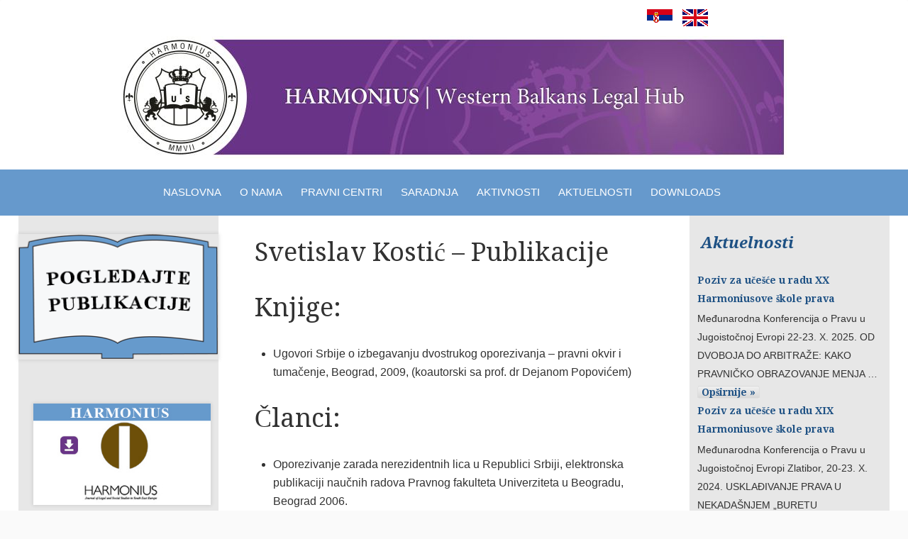

--- FILE ---
content_type: text/html; charset=UTF-8
request_url: https://www.harmonius.org/publikacije-9/?lang=SR
body_size: 7104
content:
<!DOCTYPE html>



<!--[if IE 8]>



<html id="ie8" lang="sr-RS">



<![endif]-->



<!--[if !(IE 8)]><!-->



<html lang="sr-RS">



<!--<![endif]-->



<head>



<meta charset="UTF-8" />



<meta name="viewport" content="width=device-width" />



<title>Svetislav Kostić &#8211; Publikacije | HARMONIUS</title>



<link rel="profile" href="https://gmpg.org/xfn/11" />



<link rel="pingback" href="https://www.harmonius.org/xmlrpc.php" />



<!--[if lt IE 9]>



	<script src="https://www.harmonius.org/wp-content/themes/able/js/html5.js" type="text/javascript"></script>



<![endif]-->







<link rel='dns-prefetch' href='//fonts.googleapis.com' />
<link rel='dns-prefetch' href='//s.w.org' />
<link rel="alternate" type="application/rss+xml" title="HARMONIUS &raquo; довод" href="https://www.harmonius.org/feed/?lang=SR" />
<link rel="alternate" type="application/rss+xml" title="HARMONIUS &raquo; довод коментара" href="https://www.harmonius.org/comments/feed/?lang=SR" />
<link rel="alternate" type="application/rss+xml" title="HARMONIUS &raquo; довод коментара на Svetislav Kostić &#8211; Publikacije" href="https://www.harmonius.org/publikacije-9/?lang=SR" />
		<script type="text/javascript">
			window._wpemojiSettings = {"baseUrl":"https:\/\/s.w.org\/images\/core\/emoji\/11\/72x72\/","ext":".png","svgUrl":"https:\/\/s.w.org\/images\/core\/emoji\/11\/svg\/","svgExt":".svg","source":{"concatemoji":"https:\/\/www.harmonius.org\/wp-includes\/js\/wp-emoji-release.min.js?ver=4.9.26"}};
			!function(e,a,t){var n,r,o,i=a.createElement("canvas"),p=i.getContext&&i.getContext("2d");function s(e,t){var a=String.fromCharCode;p.clearRect(0,0,i.width,i.height),p.fillText(a.apply(this,e),0,0);e=i.toDataURL();return p.clearRect(0,0,i.width,i.height),p.fillText(a.apply(this,t),0,0),e===i.toDataURL()}function c(e){var t=a.createElement("script");t.src=e,t.defer=t.type="text/javascript",a.getElementsByTagName("head")[0].appendChild(t)}for(o=Array("flag","emoji"),t.supports={everything:!0,everythingExceptFlag:!0},r=0;r<o.length;r++)t.supports[o[r]]=function(e){if(!p||!p.fillText)return!1;switch(p.textBaseline="top",p.font="600 32px Arial",e){case"flag":return s([55356,56826,55356,56819],[55356,56826,8203,55356,56819])?!1:!s([55356,57332,56128,56423,56128,56418,56128,56421,56128,56430,56128,56423,56128,56447],[55356,57332,8203,56128,56423,8203,56128,56418,8203,56128,56421,8203,56128,56430,8203,56128,56423,8203,56128,56447]);case"emoji":return!s([55358,56760,9792,65039],[55358,56760,8203,9792,65039])}return!1}(o[r]),t.supports.everything=t.supports.everything&&t.supports[o[r]],"flag"!==o[r]&&(t.supports.everythingExceptFlag=t.supports.everythingExceptFlag&&t.supports[o[r]]);t.supports.everythingExceptFlag=t.supports.everythingExceptFlag&&!t.supports.flag,t.DOMReady=!1,t.readyCallback=function(){t.DOMReady=!0},t.supports.everything||(n=function(){t.readyCallback()},a.addEventListener?(a.addEventListener("DOMContentLoaded",n,!1),e.addEventListener("load",n,!1)):(e.attachEvent("onload",n),a.attachEvent("onreadystatechange",function(){"complete"===a.readyState&&t.readyCallback()})),(n=t.source||{}).concatemoji?c(n.concatemoji):n.wpemoji&&n.twemoji&&(c(n.twemoji),c(n.wpemoji)))}(window,document,window._wpemojiSettings);
		</script>
		<style type="text/css">
img.wp-smiley,
img.emoji {
	display: inline !important;
	border: none !important;
	box-shadow: none !important;
	height: 1em !important;
	width: 1em !important;
	margin: 0 .07em !important;
	vertical-align: -0.1em !important;
	background: none !important;
	padding: 0 !important;
}
</style>
<link rel='stylesheet' id='bwg_fonts-css'  href='https://www.harmonius.org/wp-content/plugins/photo-gallery/css/bwg-fonts/fonts.css?ver=0.0.1' type='text/css' media='all' />
<link rel='stylesheet' id='sumoselect-css'  href='https://www.harmonius.org/wp-content/plugins/photo-gallery/css/sumoselect.min.css?ver=3.4.6' type='text/css' media='all' />
<link rel='stylesheet' id='mCustomScrollbar-css'  href='https://www.harmonius.org/wp-content/plugins/photo-gallery/css/jquery.mCustomScrollbar.min.css?ver=3.1.5' type='text/css' media='all' />
<link rel='stylesheet' id='bwg_frontend-css'  href='https://www.harmonius.org/wp-content/plugins/photo-gallery/css/styles.min.css?ver=1.8.8' type='text/css' media='all' />
<link rel='stylesheet' id='able-style-css'  href='https://www.harmonius.org/wp-content/themes/able-child/style.css?ver=4.9.26' type='text/css' media='all' />
<link rel='stylesheet' id='droid-serif-css'  href='https://fonts.googleapis.com/css?family=Droid+Serif%3A400%2C700%2C400italic%2C700italic&#038;ver=4.9.26' type='text/css' media='all' />
<script type='text/javascript' src='https://www.harmonius.org/wp-includes/js/jquery/jquery.js?ver=1.12.4'></script>
<script type='text/javascript' src='https://www.harmonius.org/wp-includes/js/jquery/jquery-migrate.min.js?ver=1.4.1'></script>
<script type='text/javascript' src='https://www.harmonius.org/wp-content/plugins/photo-gallery/js/jquery.sumoselect.min.js?ver=3.4.6'></script>
<script type='text/javascript' src='https://www.harmonius.org/wp-content/plugins/photo-gallery/js/jquery.mobile.min.js?ver=1.4.5'></script>
<script type='text/javascript' src='https://www.harmonius.org/wp-content/plugins/photo-gallery/js/jquery.mCustomScrollbar.concat.min.js?ver=3.1.5'></script>
<script type='text/javascript' src='https://www.harmonius.org/wp-content/plugins/photo-gallery/js/jquery.fullscreen.min.js?ver=0.6.0'></script>
<script type='text/javascript'>
/* <![CDATA[ */
var bwg_objectsL10n = {"bwg_field_required":"field is required.","bwg_mail_validation":"This is not a valid email address.","bwg_search_result":"There are no images matching your search.","bwg_select_tag":"Select Tag","bwg_order_by":"Order By","bwg_search":"Search","bwg_show_ecommerce":"Show Ecommerce","bwg_hide_ecommerce":"Hide Ecommerce","bwg_show_comments":"Show Comments","bwg_hide_comments":"Hide Comments","bwg_restore":"Restore","bwg_maximize":"Maximize","bwg_fullscreen":"Fullscreen","bwg_exit_fullscreen":"Exit Fullscreen","bwg_search_tag":"SEARCH...","bwg_tag_no_match":"No tags found","bwg_all_tags_selected":"All tags selected","bwg_tags_selected":"tags selected","play":"Play","pause":"Pause","is_pro":"","bwg_play":"Play","bwg_pause":"Pause","bwg_hide_info":"Hide info","bwg_show_info":"Show info","bwg_hide_rating":"Hide rating","bwg_show_rating":"Show rating","ok":"Ok","cancel":"Cancel","select_all":"Select all","lazy_load":"0","lazy_loader":"https:\/\/www.harmonius.org\/wp-content\/plugins\/photo-gallery\/images\/ajax_loader.png","front_ajax":"0","bwg_tag_see_all":"see all tags","bwg_tag_see_less":"see less tags"};
/* ]]> */
</script>
<script type='text/javascript' src='https://www.harmonius.org/wp-content/plugins/photo-gallery/js/scripts.min.js?ver=1.8.8'></script>
<link rel='https://api.w.org/' href='https://www.harmonius.org/wp-json/' />
<link rel="EditURI" type="application/rsd+xml" title="RSD" href="https://www.harmonius.org/xmlrpc.php?rsd" />
<link rel="wlwmanifest" type="application/wlwmanifest+xml" href="https://www.harmonius.org/wp-includes/wlwmanifest.xml" /> 
<meta name="generator" content="WordPress 4.9.26" />
<link rel="canonical" href="https://www.harmonius.org/publikacije-9/?lang=SR" />
<link rel='shortlink' href='https://www.harmonius.org/?p=714' />
<link rel="alternate" type="application/json+oembed" href="https://www.harmonius.org/wp-json/oembed/1.0/embed?url=https%3A%2F%2Fwww.harmonius.org%2Fpublikacije-9%2F%3Flang%3DSR" />
<link rel="alternate" type="text/xml+oembed" href="https://www.harmonius.org/wp-json/oembed/1.0/embed?url=https%3A%2F%2Fwww.harmonius.org%2Fpublikacije-9%2F%3Flang%3DSR&#038;format=xml" />
<style type="text/css">
.qtranxs_flag_SR {background-image: url(https://www.harmonius.org/wp-content/plugins/qtranslate-x/flags/rs.png); background-repeat: no-repeat;}
.qtranxs_flag_en {background-image: url(https://www.harmonius.org/wp-content/plugins/qtranslate-x/flags/gb.png); background-repeat: no-repeat;}
</style>
<link hreflang="SR" href="https://www.harmonius.org/publikacije-9/?lang=SR" rel="alternate" />
<link hreflang="en" href="https://www.harmonius.org/publikacije-9/?lang=en" rel="alternate" />
<link hreflang="x-default" href="https://www.harmonius.org/publikacije-9/?lang=SR" rel="alternate" />
<meta name="generator" content="qTranslate-X 3.4.6.8" />
		<style type="text/css">
			body {
				background-image: none;
			}
		</style>
		<style type="text/css">
			.site-title,
		.site-description {
			position: absolute !important;
			clip: rect( 1px 1px 1px 1px ); /* IE6, IE7 */
			clip: rect( 1px, 1px, 1px, 1px ) ;
		}
		#masthead-liner {
			padding-top: 0;
		}
		</style>
	


</head>




<body data-rsssl=1 class="page-template-default page page-id-714 group-blog three-columns chrome header-image">







<div id="page" class="hfeed site">



	<div id="site-introduction">



		<h1 class="site-title"><a href="https://www.harmonius.org/" title="HARMONIUS" rel="home">HARMONIUS</a></h1>



		<h2 class="site-description">Akademija za pravne studije</h2>



	</div><!-- #site-title -->



	<div id="page-liner">



		<header id="masthead" class="site-header" role="banner">

<div class="social"></div>

<div class="language"> <a href="/?lang=sr" title="Srpski"><img src="https://www.harmonius.org/wp-content/themes/able/images/SR.gif"  alt="Srpski" /></a>
	<a href="/?lang=en" title="English"><img src="https://www.harmonius.org/wp-content/themes/able/images/UK.gif"  alt="English" /></a>
	
</div>

			


			<div id="headimg">



				<a href="https://www.harmonius.org/" title="HARMONIUS" rel="home">



					<img src="https://www.harmonius.org/wp-content/uploads/2024/02/harmonius-header-NOVI-3.jpg" alt="" />



				</a>



			</div><!-- #headimg -->



			






			<nav role="navigation" class="site-navigation main-navigation">



				<h1 class="assistive-text">Meni</h1>



				<div class="assistive-text skip-link"><a href="#content" title="Skip to content">Skip to content</a></div>







				<div class="menu-izbornik-container"><ul id="menu-izbornik" class="menu"><li id="menu-item-12" class="menu-item menu-item-type-custom menu-item-object-custom menu-item-12"><a href="https://www.harmonius.org/?lang=SR">Naslovna</a></li>
<li id="menu-item-1277" class="menu-item menu-item-type-post_type menu-item-object-page menu-item-has-children menu-item-1277"><a href="https://www.harmonius.org/o-nama/?lang=SR">O Nama</a>
<ul class="sub-menu">
	<li id="menu-item-37" class="menu-item menu-item-type-post_type menu-item-object-page menu-item-37"><a href="https://www.harmonius.org/o-nama/osnivanje/?lang=SR">Osnivanje</a></li>
	<li id="menu-item-40" class="menu-item menu-item-type-post_type menu-item-object-page menu-item-40"><a href="https://www.harmonius.org/o-nama/znak/?lang=SR">Znak</a></li>
	<li id="menu-item-42" class="menu-item menu-item-type-post_type menu-item-object-page menu-item-42"><a href="https://www.harmonius.org/o-nama/ciljevi/?lang=SR">Ciljevi</a></li>
	<li id="menu-item-50" class="menu-item menu-item-type-post_type menu-item-object-page menu-item-50"><a href="https://www.harmonius.org/o-nama/uprava/?lang=SR">Uprava</a></li>
	<li id="menu-item-72" class="menu-item menu-item-type-post_type menu-item-object-page menu-item-72"><a href="https://www.harmonius.org/o-nama/delatnost/?lang=SR">Delatnost</a></li>
	<li id="menu-item-81" class="menu-item menu-item-type-post_type menu-item-object-page menu-item-81"><a href="https://www.harmonius.org/o-nama/kontakt/?lang=SR">Kontakt</a></li>
</ul>
</li>
<li id="menu-item-2297" class="menu-item menu-item-type-custom menu-item-object-custom menu-item-has-children menu-item-2297"><a href="#">Pravni centri</a>
<ul class="sub-menu">
	<li id="menu-item-2365" class="menu-item menu-item-type-post_type menu-item-object-page menu-item-2365"><a href="https://www.harmonius.org/beogradski-centar-za-medicinsko-i-farmaceutsko-pravo/?lang=SR">Beogradski Centar za Medicinsko i Farmaceutsko pravo</a></li>
	<li id="menu-item-2309" class="menu-item menu-item-type-post_type menu-item-object-page menu-item-2309"><a href="https://www.harmonius.org/beogradski-centar-za-bio-pravo/?lang=SR">Beogradski Centar za Bio-pravo</a></li>
	<li id="menu-item-2308" class="menu-item menu-item-type-post_type menu-item-object-page menu-item-2308"><a href="https://www.harmonius.org/beogradski-centar-za-potrosacko-pravo/?lang=SR">Beogradski Centar za Potrošačko pravo</a></li>
	<li id="menu-item-2307" class="menu-item menu-item-type-post_type menu-item-object-page menu-item-2307"><a href="https://www.harmonius.org/beogradski-centar-za-sportsko-pravo/?lang=SR">Beogradski Centar za sportsko pravo</a></li>
</ul>
</li>
<li id="menu-item-87" class="menu-item menu-item-type-post_type menu-item-object-page menu-item-has-children menu-item-87"><a href="https://www.harmonius.org/saradnja/?lang=SR">Saradnja</a>
<ul class="sub-menu">
	<li id="menu-item-223" class="menu-item menu-item-type-post_type menu-item-object-page menu-item-223"><a href="https://www.harmonius.org/saradnja/regionalna-saradnja/?lang=SR">Regionalna saradnja</a></li>
	<li id="menu-item-222" class="menu-item menu-item-type-post_type menu-item-object-page menu-item-222"><a href="https://www.harmonius.org/saradnja/medunarodna-saradnja/?lang=SR">Međunarodna saradnja</a></li>
	<li id="menu-item-101" class="menu-item menu-item-type-post_type menu-item-object-page menu-item-101"><a href="https://www.harmonius.org/saradnja/prijatelji/?lang=SR">Prijatelji</a></li>
</ul>
</li>
<li id="menu-item-1364" class="menu-item menu-item-type-post_type menu-item-object-page menu-item-has-children menu-item-1364"><a href="https://www.harmonius.org/aktivnosti/?lang=SR">Aktivnosti</a>
<ul class="sub-menu">
	<li id="menu-item-120" class="menu-item menu-item-type-post_type menu-item-object-page menu-item-120"><a href="https://www.harmonius.org/aktivnosti/naucni-skupovi/?lang=SR">Naučni skupovi</a></li>
	<li id="menu-item-122" class="menu-item menu-item-type-post_type menu-item-object-page menu-item-122"><a href="https://www.harmonius.org/aktivnosti/javne-rasprave/?lang=SR">Javne rasprave</a></li>
	<li id="menu-item-129" class="menu-item menu-item-type-post_type menu-item-object-page menu-item-129"><a href="https://www.harmonius.org/skole-prava/?lang=SR">Škole prava</a></li>
</ul>
</li>
<li id="menu-item-329" class="menu-item menu-item-type-taxonomy menu-item-object-category menu-item-329"><a href="https://www.harmonius.org/kategorija/aktuelnosti/?lang=SR">Aktuelnosti</a></li>
<li id="menu-item-357" class="menu-item menu-item-type-post_type menu-item-object-page menu-item-has-children menu-item-357"><a href="https://www.harmonius.org/downloads/?lang=SR">Downloads</a>
<ul class="sub-menu">
	<li id="menu-item-328" class="menu-item menu-item-type-post_type menu-item-object-page menu-item-328"><a title="Downloads" href="https://www.harmonius.org/downloads/harmonius/?lang=SR">Harmonius</a></li>
	<li id="menu-item-368" class="menu-item menu-item-type-post_type menu-item-object-page menu-item-368"><a href="https://www.harmonius.org/downloads/npr-izdanja/?lang=SR">NPR izdanja</a></li>
	<li id="menu-item-367" class="menu-item menu-item-type-post_type menu-item-object-page menu-item-367"><a href="https://www.harmonius.org/downloads/evropsko-pravo/?lang=SR">Evropsko pravo</a></li>
	<li id="menu-item-1731" class="menu-item menu-item-type-custom menu-item-object-custom menu-item-1731"><a href="http://kontinentalno-pravo.info/sr/KOPRA/Journal/Index/c6df5216-bc16-4fac-b62b-4e54372d9290">KOPRA</a></li>
</ul>
</li>
</ul></div>


			</nav><!-- .site-navigation .main-navigation -->




		</header><!-- #masthead .site-header -->







		<div id="main">

   
       
	<div id="primary" class="site-content">
		<div id="content" role="main">

			
				
<article id="post-714" class="post-714 page type-page status-publish hentry">
	<header class="entry-header">
		<h1 class="entry-title">Svetislav Kostić &#8211; Publikacije</h1>	</header><!-- .entry-header -->

	<div class="entry-content">
		<h2 class="podnaslovi">Knjige:</h2>
<ul class="pub">
<li>Ugovori Srbije o izbegavanju dvostrukog oporezivanja – pravni okvir i tumačenje, Beograd,  2009, (koautorski sa prof. dr Dejanom Popovićem)</li>
</ul>
<h2 class="podnaslovi">Članci:</h2>
<ul class="pub">
<li>Oporezivanje zarada nerezidentnih lica u Republici Srbiji, elektronska publikaciji naučnih radova Pravnog fakulteta Univerziteta u Beogradu, Beograd 2006.</li>
<li><a href="https://www.harmonius.org/sr/publikacije/clanci/svetislav_kostic/Osnovni_oblik_stalne_poslovne_jedinice_Sveta_Kostic.pdf" title="Definicija stalne poslovne jedinice u srpskom poreskom pravu">Definicija stalne poslovne jedinice u srpskom poreskom pravu, Pravo i privreda, br. 5-8, Udruženje pravnika u privredi Srbije i Crne Gore, Beograd 2006.</a></li>
<li>Government Amends Employment, Personal Taxes, Tax Notes Int&#8217;l, Volume 43, no. 5, 2006 (koautor sa prof. dr Gordanom Ilić Popov).</li>
<li>Oporezivanje kapitalnih dobitaka fizičkih lica ostvarenih prodajom imovine stečene poklonom, Pravni život, br. 10/2006.</li>
<li>Personal Income Taxation of Non-Residents in Serbia, Tax Notes Int&#8217;l, Volume 46, no. 5, 2007.</li>
<li><a href="https://www.harmonius.org/sr/publikacije/clanci/svetislav_kostic/sveta_kostic_rezidenstvo_fizickih_lica_u_srpskom_poreskom_pravu.pdf" title="Rezidentstvo fizičkih lica u srpskom poreskom pravu">Rezidentstvo fizičkih lica u srpskom poreskom pravu, Anali Pravnog fakulteta, br.2/2008.</a></li>
<li>The Serbian National Report – Is There a Permanent Establishment, Cahiers de droit fiscal international, Vol 94a, 2009.</li>
<li>Praksa Evropskog suda pravde u tumačenju osnovnih sloboda u oblasti neposrenih poreza i zašto mi u Srbiji trebamo o njoj već sada da razmišljamo, Izazovi evropskih integracija, br. 9/2010.</li>
</ul>
					</div><!-- .entry-content -->
</article><!-- #post-## -->

				
	<div id="comments" class="comments-area">

	
	
	
	
</div><!-- #comments .comments-area -->

			
		</div><!-- #content -->
	</div><!-- #primary .site-content -->


	<div id="secondary" class="widget-area" role="complementary">
		<aside id="text-17" class="widget widget_text">			<div class="textwidget"><div class="pogledajte">
<img src="https://www.harmonius.org/wp-content/uploads/2014/10/PUBLIKACIJE.png" alt="Publikacije"/><br /></div></div>
		</aside><aside id="text-22" class="widget widget_text">			<div class="textwidget"><p>&nbsp;</p>
<p>&nbsp;</p></div>
		</aside><aside id="text-18" class="widget widget_text">			<div class="textwidget"><a href="https://www.harmonius.org/downloads/harmonius/?lang=SR"><img style="margin-left:21px" src="https://www.harmonius.org/wp-content/uploads/2014/10/HARMONIUS1.jpg" width="250" height="200" alt="Harmonius časopis"/></a><br /></div>
		</aside><aside id="text-24" class="widget widget_text">			<div class="textwidget"><p>&nbsp;</p>
</div>
		</aside><aside id="text-19" class="widget widget_text">			<div class="textwidget"><a href="https://www.harmonius.org/preuzimanja/npr-izdanja/"><img style="margin-left:21px" src="https://www.harmonius.org/wp-content/uploads/2014/10/NOVA-PRAVNA-REVIJA-2..jpg" width="250" height="150" alt="Nova pravna revija"/></a><br /></div>
		</aside><aside id="text-23" class="widget widget_text">			<div class="textwidget"><p>&nbsp;</p>
</div>
		</aside><aside id="text-20" class="widget widget_text">			<div class="textwidget"><a href="https://www.harmonius.org/preuzimanja/evropsko-pravo/"><img style="margin-left:21px" src="https://www.harmonius.org/wp-content/uploads/2014/10/EVROPSKO-PRAVO-1.png" width="250" height="184" alt="Evropsko pravo"/></a><br /></div>
		</aside><aside id="text-27" class="widget widget_text">			<div class="textwidget"><p>&nbsp;</p></div>
		</aside><aside id="text-28" class="widget widget_text">			<div class="textwidget"><p><a href="http://kontinentalno-pravo.info/sr/KOPRA/Journal/Index/c6df5216-bc16-4fac-b62b-4e54372d9290/"><img style="margin-left:21px" src="https://www.harmonius.org/wp-content/uploads/2017/09/logo-KOPRA.png" width="250" height="150" alt="Nova pravna revija"/></a></p>
</div>
		</aside>	</div><!-- #secondary -->

	<div id="tertiary" class="widget-area" role="complementary">
		<style>.rpwe-block ul{list-style: none outside none !important;margin-left: 4% !important;margin-right: 4%;  padding-left: 0px !important;padding-bottom:18%;}
.rpwe-block li{}
.rpwe-block a { display: inline !important; text-decoration: none}
.rpwe-block h3 { background: none repeat scroll 0% 0% transparent !important; clear: none; margin-bottom: 1% !important; margin-top: 0px !important; font-weight: 400; font-size: 12px !important;    line-height: 1.5em}
.rpwe-width: 270px;height: auto}
.rpwe-summary{margin-bottom: 5%;}
.rpwe-time{}
.rpwe-alignleft{}
.rpwe-alignright{}
.rpwe-alignnone{}
.rpwe-clearfix:before,
.rpwe-clearfix:after{content: \"\";display: table}
.rpwe-clearfix:after{clear:both}
.rpwe-clearfix{zoom: 1}

</style><aside id="rpwe_widget-4" class="widget rpwe_widget recent-posts-extended"><h1 class="widget-title">Aktuelnosti</h1><div  class="rpwe-block "><ul class="rpwe-ul"><li class="rpwe-li rpwe-clearfix"><h3 class="rpwe-title"><a href="https://www.harmonius.org/poziv-za-ucesce-u-radu-xx-harmoniusove-skole-prava/?lang=SR" title="Permalink to Poziv za učešće u radu XX Harmoniusove škole prava" rel="bookmark">Poziv za učešće u radu XX Harmoniusove škole prava</a></h3><div class="rpwe-summary">Međunarodna Konferencija o Pravu u Jugoistočnoj Evropi 22-23. X. 2025. OD DVOBOJA DO ARBITRAŽE: KAKO PRAVNIČKO OBRAZOVANJE MENJA &hellip;<a href="https://www.harmonius.org/poziv-za-ucesce-u-radu-xx-harmoniusove-skole-prava/?lang=SR" class="more-link">Opširnije »</a></div></li><li class="rpwe-li rpwe-clearfix"><h3 class="rpwe-title"><a href="https://www.harmonius.org/poziv-za-ucesce-u-radu-xvix-harmoniusove-skole-prava/?lang=SR" title="Permalink to Poziv za učešće u radu XIX Harmoniusove škole prava" rel="bookmark">Poziv za učešće u radu XIX Harmoniusove škole prava</a></h3><div class="rpwe-summary">Međunarodna Konferencija o Pravu u Jugoistočnoj Evropi Zlatibor, 20-23. X. 2024. USKLAĐIVANJE PRAVA U NEKADAŠNJEM „BURETU BARUTA”: KAKO OJAČATI &hellip;<a href="https://www.harmonius.org/poziv-za-ucesce-u-radu-xvix-harmoniusove-skole-prava/?lang=SR" class="more-link">Opširnije »</a></div></li><li class="rpwe-li rpwe-clearfix"><h3 class="rpwe-title"><a href="https://www.harmonius.org/odrzana-xviii-harmoniusova-skola-prava-2/?lang=SR" title="Permalink to ODRŽANA XVIII HARMONIUSOVA ŠKOLA PRAVA „POSLOVNI I PRAVNI IZAZOVI OTVORENOG BALKANA“" rel="bookmark">ODRŽANA XVIII HARMONIUSOVA ŠKOLA PRAVA „POSLOVNI I PRAVNI IZAZOVI OTVORENOG BALKANA“</a></h3><div class="rpwe-summary">XVIII Harmonius-ova škola prava, međunarodna konferencija o pravu u Jugoistočnoj Evropi, u organizaciji udruženja naučnika i istraživača u &hellip;<a href="https://www.harmonius.org/odrzana-xviii-harmoniusova-skola-prava-2/?lang=SR" class="more-link">Opširnije »</a></div></li></ul></div><!-- Generated by http://wordpress.org/plugins/recent-posts-widget-extended/ --><div style="padding-bottom:5%;color:#333"></div></aside>	</div><!-- #tertiary -->

		</div><!-- #main -->
        

		<footer id="colophon" class="site-footer" role="contentinfo">
        <div id="footerwidgets">
<div id="footer-left">
<ul>
<div id="footer-widget1">			<div class="textwidget"><h2>O nama</h2>

<p>HARMONIUS je nezavisna organizacija, udruženje naučnika i istraživača u oblasti pravnih studija, čiji je osnovni cilj harmonizacija prava u regionu jugoistočne Evrope sa pravom EU i opštim principima međunarodnog prava.</p></div>
		</div></ul>
</div>
<div id="footer-middle">
<ul>
<div id="footer-widget2">			<div class="textwidget"><h2>Ciljevi</h2>

U okviru svog osnovnog cilja Harmonius se naročito zalaže za:

<ul>
<li>Vladavinu prava</li>
<li>Obrazovanje bez granica i nauku bez predrasuda</li>
  
<li>Intenzivnu saradnju mladih naučnika i univerziteta u regionu jugoistočne Evrope</li>
  
<li>Jačanje demokratskih institucija i civilnog društva</li>
  
<li>Suzbijanje svih oblika korupcije</li>
  
  
  
<li>Zaštitu osnovnih ljudskih i kulturnih vrednosti.</li>
</ul></div>
		</div></ul>
</div>
<div id="footer-right">
<ul> <div id="footer-widget3"><div class="textwidget custom-html-widget"><h2>Kontakt</h2>
<p>Bulevar Zorana Đinđića 123V</p>
<p>11000, Beograd,</p>
<p>Srbija</p>

<a href="mailto:nenad.tesic@ius.bg.ac.rs">
nenad.tesic@ius.bg.ac.rs</a></div></div></ul>
</div>
</div>
<br />
<br clear="all">
			
			<div class="site-info">
            	<div class="copyright">
               Copyright © 2010-2014 by HARMONIUS
				<!--<a href="https://www.harmonius.org/" title="A Semantic Personal Publishing Platform" rel="generator">Copyright © 2010-2014 by HARMONIUS</a>-->
				<!--<span class="sep"> | </span>-->
				<!--Theme: Able by <a href="http://automattic.com/" rel="designer">Automattic</a>.-->
			</div>
            <!-- hitwebcounter Code START -->
<!--<a href="http://www.hitwebcounter.com/" target="_blank">
<img src="https://hitwebcounter.com/counter/counter.php?page=5883984&style=0025&nbdigits=5&type=page&initCount=0" title="hitwebcounter web counter" Alt="hitwebcounter web counter"   border="0" >
</a><br/>
<!-- hitwebcounter.com --><!--<a href="http://www.hitwebcounter.com/" title="web counter widget" 
target="_blank" style="font-family: sans-serif, Arial, Helvetica; 
font-size: 9px; color: #6D6C72; text-decoration: none ;"><strong>web counter widget</strong>
</a>  --> 
            </div><!-- .site-info -->
		</footer><!-- #colophon .site-footer -->
	</div><!-- #page-liner -->
</div><!-- #page .hfeed .site -->

<script type='text/javascript' src='https://www.harmonius.org/wp-content/themes/able/js/small-menu.js?ver=20120206'></script>
<script type='text/javascript' src='https://www.harmonius.org/wp-includes/js/wp-embed.min.js?ver=4.9.26'></script>

</body>
</html>

--- FILE ---
content_type: text/css
request_url: https://www.harmonius.org/wp-content/themes/able-child/style.css?ver=4.9.26
body_size: 250
content:
/*

 Theme Name:     Able Child Theme

 Theme URI:      http://design311.com/wpthemes/theme/able

 Description:    Able Child Theme

 Author:         design311

 Author URI:     http://design311.com

 Template:       able

 Version:        1.0.0

*/

 

@import url("../able/style.css");

 

/* =Theme customization starts here

------------------------------------------------------- */
.alignleft {
    float: left;
    margin: 8px 26px 26px 0px;
}
.widget {
	/*margin: 0px 0px 22%;*/
	float: left;
	width: 100%;
}

.qts_lang_item {
    margin: 0% 0% 0% 5%;
  }
.qtrans_flag {
    float: left;
    height: 100%;
    min-width: 55px;
    }
/*.hentry{
    box-sizing: border-box;
    clear: both;
    float: left;
    padding: 26px 26px 13px;
    position: relative;
    width: 100%;
}*/
.language {display: inline-block;float: right;margin-right: 22%;margin-bottom: 0.5%;margin-top: 1%;}
.language img{margin-left:10px}
@media only screen and (max-width: 989px) {
.metaslider { display: none !important; }
#footer-left { display: none !important; }
#footer-middle { display: none !important; }
}
.social {display: inline-block;float: left;margin-left: 22%;margin-bottom: 0.5%;margin-top: 1%;}
.nivo-caption{text-align:center}
.rpwe-block a {
	color: #1E5184;
    text-decoration: none;
	font-size: 14px;
	font-weight:700
}
.widget-title {
    color: #1E5184;
	font-weight:700
}

--- FILE ---
content_type: text/css
request_url: https://www.harmonius.org/wp-content/themes/able/style.css
body_size: 8589
content:
/*
Theme Name: Able
Theme URI: http://theme.wordpress.com/themes/able/
Author: Automattic
Author URI: http://automattic.com/
Description: A multipurpose, traditional blog theme which contains up to a large three-column layout that is clean, responsive, and highly readable.
Version: 1.2
License: GNU General Public License v2 or later
License URI: http://www.gnu.org/licenses/gpl-2.0.html
Tags: blue, gray, white, light, one-column, two-columns, three-columns, left-sidebar, right-sidebar, flexible-width, custom-background, custom-header, custom-menu, editor-style, featured-images, flexible-header, full-width-template, rtl-language-support, sticky-post, translation-ready
*/


/* =Reset
-------------------------------------------------------------- */

a,
abbr,
acronym,
address,
applet,
article,
aside,
audio,
b,
bdi,
bdo,
big,
blockquote,
body,
button,
canvas,
caption,
center,
cite,
code,
col,
colgroup,
command,
datalist,
dd,
del,
details,
dfn,
dir,
div,
dl,
dt,
em,
embed,
fieldset,
figcaption,
figure,
font,
footer,
form,
frame,
frameset,
h1,
h2,
h3,
h4,
h5,
h6,
header,
hgroup,
hr,
html,
i,
iframe,
img,
input,
ins,
kbd,
label,
legend,
li,
map,
mark,
menu,
meter,
nav,
noframes,
noscript,
object,
ol,
optgroup,
option,
output,
p,
pre,
progress,
q,
rp,
rt,
ruby,
s,
samp,
script,
section,
select,
small,
span,
strike,
strong,
sub,
summary,
sup,
table,
tbody,
td,
textarea,
tfoot,
th,
thead,
time,
tr,
tt,
u,
ul,
var,
video,
xmp,
wbr { /* HTML5 / HTML 4.01 / XHTML 1.0 tags all covered in reset. */
	border: 0;
	font: inherit;
	line-height: 26px;
	margin: 0;
	outline: 0;
	padding: 0;
	text-indent: 0;
	vertical-align: baseline;
}
article,
aside,
details,
figcaption,
figure,
footer,
header,
hgroup,
menu,
nav,
section { /* HTML5 display-role reset for older browsers. */
	display: block;
}
html {
	font-size: 62.5%; /* Define base font of 62.5% for convenient rem sizing. See http://snook.ca/archives/html_and_css/font-size-with-rem */
	overflow-y: scroll; /* Eliminate Jumps in Horizontal Centering By Forcing a Scroll Bar: http://css-tricks.com/eliminate-jumps-in-horizontal-centering-by-forcing-a-scroll-bar/ */
	-webkit-text-size-adjust: 100%; /* Control text size in Safari for iOS without disabling user zoom */
	-ms-text-size-adjust: 100%; /* http://www.456bereastreet.com/archive/201012/controlling_text_size_in_safari_for_ios_without_disabling_user_zoom/ */
}
body,
button,
input,
select,
textarea {
	color: rgb( 50, 50, 50 ); /* #323232 */
	color: rgba( 50, 50, 50, 1 );
	font-family: Helvetica, Arial, "Lucida Grande", sans-serif;
	/*font-size: 16px;*/
	font-size: 1.6rem;
	font-weight: 300;
	text-rendering: optimizeLegibility;
}
#secondary,
#secondary button,
#secondary input,
#secondary select,
#secondary textarea,
#tertiary,
#tertiary button,
#tertiary input,
#tertiary select,
#tertiary textarea {
	font-family: "HelveticaNeue-Light", "Helvetica Neue Light", "Helvetica Neue", Helvetica, Arial, "Lucida Grande", sans-serif;
}
body {
	background-color: rgb( 250, 250, 250 ); /* #fafafa */
	background-image: -webkit-gradient( linear, left top, left bottom, from( rgba( 250, 250, 250, 0.8 ) ), to( rgba( 245, 245, 245, 0.8 ) ) ) ; /* Safari 4+, Chrome 1-9 */
	background-image: -webkit-linear-gradient( rgba( 250, 250, 250, 0.8 ), rgba( 245, 245, 245, 0.8 ) ); /* Safari 5.1+, Mobile Safari, Chrome 10+ */
	background-image:    -moz-linear-gradient( rgba( 250, 250, 250, 0.8 ), rgba( 245, 245, 245, 0.8 ) ); /* Firefox 3.6+ */
	background-image:     -ms-linear-gradient( rgba( 250, 250, 250, 0.8 ), rgba( 245, 245, 245, 0.8 ) ); /* IE 10+ */
	background-image:      -o-linear-gradient( rgba( 250, 250, 250, 0.8 ), rgba( 245, 245, 245, 0.8 ) ); /* Opera 11.10+ */
	background-image:         linear-gradient( rgba( 250, 250, 250, 0.8 ), rgba( 245, 245, 245, 0.8 ) ); /* Firefox 16+ */
}


/* =Accessibility
-------------------------------------------------------------- */

.assistive-text {
	/**
	 * Using CSS clip as an Accessible Method of Hiding Content.
	 * See: http://adaptivethemes.com/using-css-clip-as-an-accessible-method-of-hiding-content
	 */
	clip: rect( 1px 1px 1px 1px );
	clip: rect( 1px, 1px, 1px, 1px );
	position: absolute !important;
}


/* =Links
-------------------------------------------------------------- */

a,
a:hover,
a:active,
a:focus {
	color: rgb( 13, 61, 155 ); /* #0d3d9b */
	color: rgba( 13, 61, 155, 1 );
	text-decoration: none;
}
a:hover {
	text-decoration: underline;
}
a:active,
a:focus {
	background: rgb( 235, 235, 235 ); /* #ebebeb */
	background: rgba( 50, 50, 50, .1 );
}
#page a { /* We're using #page before a so that the WordPress Toolbar isn't interfered with. */
	-webkit-transition: all .1s ease-in; /* Safari 3.2+, Chrome */
	-moz-transition:    all .1s ease-in; /* Firefox 4-15 */
	-o-transition:      all .1s ease-in; /* Opera 10.5–12.00 */
	transition:         all .1s ease-in; /* Firefox 16+, Opera 12.50+ */
}


/* =Headings
-------------------------------------------------------------- */

h1,
h2,
h3,
h4,
h5,
h6 {
	clear: both;
	font-family: 'Droid Serif', Georgia, Cambria, 'Times New Roman', Times, serif;
	margin-bottom: 26px;
}
h1 a,
h2 a,
h3 a,
h4 a,
h5 a,
h6 a {
	color: rgb( 50, 50, 50 ); /* #323232 */
	color: rgba( 50, 50, 50, 1 );
}
h1 a:hover,
h2 a:hover,
h3 a:hover,
h4 a:hover,
h5 a:hover,
h6 a:hover {
	text-decoration: none;
}
h1,
h2,
h3 {
	line-height: 52px;
}
h1 {
	/**
	 * Don't compose without a scale.
	 * See http://www.webtypography.net/Harmony_and_Counterpoint/Size/3.1.1/
	 */
	font-size: 48px;
	font-size: 4.8rem;
}
h2 {
	font-size: 36px;
	font-size: 3.6rem;
}
h3 {
	font-size: 28px;
	font-size: 2.8rem;
}
h4 {
	font-size: 22px;
	font-size: 2.2rem;
}
h5 {
	font-size: 18px;
	font-size: 1.8rem;
}
h6 {
	font-size: 16px;
	font-size: 1.6rem;
	font-weight: bold;
}


/* =Typography
-------------------------------------------------------------- */

p {
	margin-bottom: 1px;
}
b,
strong {
	font-weight: 700;
}
del,
s,
strike {
	color: rgb( 200, 200, 200 ); /* #c8c8c8 */
	color: rgba( 200, 200, 200, 1 );
	text-decoration: line-through;
}
dfn,
em,
i {
	font-style: italic;
}
abbr,
acronym {
	border-bottom: 1px dotted; /* Color inherited from body. */
	cursor: help;
}
blockquote,
q {
	quotes: none;
}
blockquote:before,
blockquote:after,
q:before,
q:after {
	/**
	 * Safari doesn't support the quotes attribute, so the following rules are used.
	 * See http://www.paulchaplin.com/blog/css-reset-and-quirky-quotes
	 */
	content: ""; /* CSS 2; used to remove quotes in case "none" fails below. */
	content: none; /* CSS 2.1: will remove quotes if supported. */
}
blockquote,
.quote-caption {
	margin: 26px;
}
cite {
	font-style: italic;
}
address {
	background: rgb( 245, 245, 245 ); /* #f5f5f5 */
	background: rgba( 245, 245, 245, 0.8 );
	border: 1px solid rgb( 230, 230, 230 ); /* #e6e6e6 */
	border: 1px solid rgba( 230, 230, 230, 0.8 );
	display: inline-block;
	font-style: italic;
	margin: 0 0 26px;
	padding: 25px;
}
pre {
	background: rgb( 245, 245, 245 ); /* #f5f5f5 */
	background: rgba( 245, 245, 245, 0.8 );
	border: 1px solid rgb( 230, 230, 230 ); /* #e6e6e6 */
	border: 1px solid rgba( 230, 230, 230, 0.8 );
	font-family: "Courier 10 Pitch", Courier, monospace;
	font-size: 13px;
	font-size: 1.3rem;
	margin-bottom: 26px;
	padding: 25px;
	overflow: auto;
	max-width: 100%;
	white-space: pre;
}
code,
kbd,
tt,
var {
	font-family: Monaco, Consolas, "Andale Mono", "DejaVu Sans Mono", monospace;
	font-size: 13px;
	font-size: 1.3rem;
}
mark,
ins {
	background: rgb( 245, 245, 245 ); /* #f5f5f5 */
	background: rgba( 245, 245, 245, 0.8 );
	text-decoration: none;
}
sup,
sub {
	font-size: 11px;
	font-size: 1.1rem;
	height: 0;
	line-height: 0;
	position: relative;
	vertical-align: baseline;
}
sup {
	bottom: 9px;
}
sub {
	top: 3px;
}
small {
	font-size: 75%;
}
big {
	font-size: 125%;
}
hr {
	background: rgb( 230, 230, 230 ); /* #e6e6e6 */
	background: rgba( 230, 230, 230, 0.8 );
	border: none;
	color: rgb( 230, 230, 230 ); /* #e6e6e6 */
	color: rgba( 230, 230, 230, 0.8 );
	clear: both;
	float: none;
	margin: 0 0 25px;
	width: 100%;
	height: 1px;
}


/* =Lists
-------------------------------------------------------------- */

dl {
	margin: 0 0 26px;
}
dt {
	font-weight: 700;
}
dd {
	margin: 0 0 0 26px;
}
ul,
ol {
	margin: 0 26px 26px 0;
	padding-left: 26px;
}
li > ul,
li > ol {
	margin: 0;
}
ul,
ul ul ul ul {
	list-style: disc;
}
ul ul {
	list-style: circle;
}
ul ul ul {
	list-style: square;
}
ol,
ol ol ol ol {
	list-style: decimal;
}
ol ol {
	list-style: upper-alpha;
}
ol ol ol {
	list-style: lower-roman;
}


/* =Tables
-------------------------------------------------------------- */

table {
	/**
	 * See http://www.the-art-of-web.com/css/bordercollapse/ and http://www.the-art-of-web.com/css/bordercollapse/1/
	 * for an illustration of border-collapse: separate; and border-collapse: collapse;
	 */
	border-collapse: separate;
	border-spacing: 0;
	margin-bottom: 26px;
	table-layout: fixed;
	max-width: 100%;
	width: 100%;
}
tfoot {
	font-size: 14px;
	font-size: 1.4rem;
}
th,
td,
caption {
	padding: 0 26px;
}
th {
	background: rgb( 240, 240, 240 ); /* #f0f0f0 */
	background: rgba( 240, 240, 240, 0.8 );
	border-bottom: 1px solid rgb( 220, 220, 220 ); /* d7d7d7 */
	border-bottom: 1px solid rgba( 220, 220, 220, 0.8 );
	font-size: 16px;
	font-size: 1.6rem;
	line-height: 51px;
	text-align: left;
}
tr:hover {
	background: rgb( 245, 245, 245 ); /* #f5f5f5 */
	background: rgba( 245, 245, 245, 0.8 );
}
td {
	border-bottom: 1px solid rgb( 230, 230, 230 ); /* #e6e6e6 */
	border-bottom: 1px solid rgba( 230, 230, 230, 0.8 );
	line-height: 51px;
	word-wrap: break-word;
}


/* =Forms and Inputs
-------------------------------------------------------------- */

form {
	float: left;
	margin: 0 0 26px;
	width: 100%;
}
button,
input,
select,
textarea {
	border: 1px solid rgb( 230, 230, 230 ); /* #e6e6e6 */
	border: 1px solid rgba( 230, 230, 230, 1 );
}
button,
input[ type="button" ],
input[ type="reset" ],
input[ type="submit" ] {
	-webkit-appearance: button; /* Display element using platform-native styling. See http://css-tricks.com/almanac/properties/a/appearance/ */
	background-color: rgb( 247, 247, 247 ); /* #f7f7f7 */
	background-image: -webkit-gradient( linear, left top, left bottom, from( rgba( 247, 247, 247, 0.8 ) ), to( rgba( 215, 215, 215, 0.8 ) ) );
	background-image: -webkit-linear-gradient( rgba( 247, 247, 247, 0.8 ), rgba( 215, 215, 215, 0.8 ) );
	background-image:    -moz-linear-gradient( rgba( 247, 247, 247, 0.8 ), rgba( 215, 215, 215, 0.8 ) );
	background-image:     -ms-linear-gradient( rgba( 247, 247, 247, 0.8 ), rgba( 215, 215, 215, 0.8 ) );
	background-image:      -o-linear-gradient( rgba( 247, 247, 247, 0.8 ), rgba( 215, 215, 215, 0.8 ) );
	background-image:         linear-gradient( rgba( 247, 247, 247, 0.8 ), rgba( 215, 215, 215, 0.8 ) );
	filter: progid:DXImageTransform.Microsoft.gradient( GradientType=0, startColorstr='#f7f7f7', endColorstr='#d7d7d7' );
	border-color: rgb( 231, 231, 231 ) rgb( 215, 215, 215 ) rgb( 231, 231, 231 ) rgb( 215, 215, 215 );
	border-color: rgba( 231, 231, 231, 0.8 ) rgba( 215, 215, 215, 0.8 ) rgba( 231, 231, 231, 0.8 ) rgba( 215, 215, 215, 0.8 );
	-webkit-box-shadow: inset 0 1px 0 rgba( 231, 231, 231, 0.8 ), inset 0 2px 0 rgba( 255, 255, 255, 0.8 ), inset 0 -1px 0 rgba( 199, 199, 199, 0.8 ), 0 0 7px rgba( 0, 0, 0, 0.09 );
	-moz-box-shadow:    inset 0 1px 0 rgba( 231, 231, 231, 0.8 ), inset 0 2px 0 rgba( 255, 255, 255, 0.8 ), inset 0 -1px 0 rgba( 199, 199, 199, 0.8 ), 0 0 7px rgba( 0, 0, 0, 0.09 );
	-ms-box-shadow:     inset 0 1px 0 rgba( 231, 231, 231, 0.8 ), inset 0 2px 0 rgba( 255, 255, 255, 0.8 ), inset 0 -1px 0 rgba( 199, 199, 199, 0.8 ), 0 0 7px rgba( 0, 0, 0, 0.09 );
	-o-box-shadow:      inset 0 1px 0 rgba( 231, 231, 231, 0.8 ), inset 0 2px 0 rgba( 255, 255, 255, 0.8 ), inset 0 -1px 0 rgba( 199, 199, 199, 0.8 ), 0 0 7px rgba( 0, 0, 0, 0.09 );
	box-shadow:         inset 0 1px 0 rgba( 231, 231, 231, 0.8 ), inset 0 2px 0 rgba( 255, 255, 255, 0.8 ), inset 0 -1px 0 rgba( 199, 199, 199, 0.8 ), 0 0 7px rgba( 0, 0, 0, 0.09 );
	cursor: pointer;
	font-size: 14px;
	font-size: 1.4rem;
	margin: 1%;
	padding: 1% 2%;
}
button:hover,
input[ type="button" ]:hover,
input[ type="reset" ]:hover,
input[ type="submit" ]:hover {
	background-color: rgb( 231, 231, 231); /* e7e7e7 */
	background-image: -webkit-gradient( linear, left top, left bottom, from( rgba( 231, 231, 231, 0.8 ) ), to( rgba( 199, 199, 199, 0.8 ) ) );
	background-image: -webkit-linear-gradient( rgba( 231, 231, 231, 0.8 ), rgba( 199, 199, 199, 0.8 ) );
	background-image:    -moz-linear-gradient( rgba( 231, 231, 231, 0.8 ), rgba( 199, 199, 199, 0.8 ) );
	background-image:     -ms-linear-gradient( rgba( 231, 231, 231, 0.8 ), rgba( 199, 199, 199, 0.8 ) );
	background-image:      -o-linear-gradient( rgba( 231, 231, 231, 0.8 ), rgba( 199, 199, 199, 0.8 ) );
	background-image:         linear-gradient( rgba( 231, 231, 231, 0.8 ), rgba( 199, 199, 199, 0.8 ) );
	filter: progid:DXImageTransform.Microsoft.gradient( GradientType=0, startColorstr='#e7e7e7', endColorstr='#c7c7c7' );
	border-color: rgb( 215, 215, 215 ) rgb( 199, 199, 199 ) rgb( 215, 215, 215 ) rgb( 199, 199, 199 );
	border-color: rgba( 215, 215, 215, 0.8 ) rgba( 199, 199, 199, 0.8 ) rgba( 215, 215, 215, 0.8 ) rgba( 199, 199, 199, 0.8 );
	-webkit-box-shadow: inset 0 1px 0 rgba( 215, 215, 215, 0.8 ), inset 0 2px 0 rgba( 247, 247, 247, 0.8 ), inset 0 -1px 0 rgba( 183, 183, 183, 0.8 ), 0 0 7px rgba( 0, 0, 0, 0.14 );
	-moz-box-shadow:    inset 0 1px 0 rgba( 215, 215, 215, 0.8 ), inset 0 2px 0 rgba( 247, 247, 247, 0.8 ), inset 0 -1px 0 rgba( 183, 183, 183, 0.8 ), 0 0 7px rgba( 0, 0, 0, 0.14 );
	-ms-box-shadow:     inset 0 1px 0 rgba( 215, 215, 215, 0.8 ), inset 0 2px 0 rgba( 247, 247, 247, 0.8 ), inset 0 -1px 0 rgba( 183, 183, 183, 0.8 ), 0 0 7px rgba( 0, 0, 0, 0.14 );
	-o-box-shadow:      inset 0 1px 0 rgba( 215, 215, 215, 0.8 ), inset 0 2px 0 rgba( 247, 247, 247, 0.8 ), inset 0 -1px 0 rgba( 183, 183, 183, 0.8 ), 0 0 7px rgba( 0, 0, 0, 0.14 );
	box-shadow:         inset 0 1px 0 rgba( 215, 215, 215, 0.8 ), inset 0 2px 0 rgba( 247, 247, 247, 0.8 ), inset 0 -1px 0 rgba( 183, 183, 183, 0.8 ), 0 0 7px rgba( 0, 0, 0, 0.14 );
}
button:active,
button:focus,
input[ type="reset" ]:active,
input[ type="reset" ]:focus,
input[ type="button" ]:active,
input[ type="button" ]:focus,
input[ type="submit" ]:active,
input[ type="submit" ]:focus {
	background-color: rgb( 215, 215, 215 ); /* #d7d7d7 */
	background-image: -webkit-gradient( linear, left top, left bottom, from( rgba( 215, 215, 215, 0.8 ) ), to( rgba( 183, 183, 183, 0.8 ) ) );
	background-image: -webkit-linear-gradient( rgba( 215, 215, 215, 0.8 ), rgba( 183, 183, 183, 0.8 ) );
	background-image:    -moz-linear-gradient( rgba( 215, 215, 215, 0.8 ), rgba( 183, 183, 183, 0.8 ) );
	background-image:     -ms-linear-gradient( rgba( 215, 215, 215, 0.8 ), rgba( 183, 183, 183, 0.8 ) );
	background-image:      -o-linear-gradient( rgba( 215, 215, 215, 0.8 ), rgba( 183, 183, 183, 0.8 ) );
	background-image:         linear-gradient( rgba( 215, 215, 215, 0.8 ), rgba( 183, 183, 183, 0.8 ) );
	filter: progid:DXImageTransform.Microsoft.gradient( GradientType=0, startColorstr='#d7d7d7', endColorstr='#b7b7b7' );
	border-color: rgb( 199, 199, 199 ) rgb( 183, 183, 183 ) rgb( 199, 199, 199 ) rgb( 183, 183, 183 );
	border-color: rgba( 199, 199, 199, 0.8 ) rgba( 183, 183, 183, 0.8 ) rgba( 199, 199, 199, 0.8 ) rgba( 183, 183, 183, 0.8 );
	-webkit-box-shadow: inset 0 1px 0 rgba( 199, 199, 199, 0.8 ), inset 0 2px 0 rgba( 240, 240, 240, 0.8 ), inset 0 -1px 0 rgba( 167, 167, 167, 0.8 ), 0 0 7px rgba( 0, 0, 0, 0.19 );
	-moz-box-shadow: inset 0 1px 0 rgba( 199, 199, 199, 0.8 ), inset 0 2px 0 rgba( 240, 240, 240, 0.8 ), inset 0 -1px 0 rgba( 167, 167, 167, 0.8 ), 0 0 7px rgba( 0, 0, 0, 0.19 );
	-ms-box-shadow:  inset 0 1px 0 rgba( 199, 199, 199, 0.8 ), inset 0 2px 0 rgba( 240, 240, 240, 0.8 ), inset 0 -1px 0 rgba( 167, 167, 167, 0.8 ), 0 0 7px rgba( 0, 0, 0, 0.19 );
	-o-box-shadow:   inset 0 1px 0 rgba( 199, 199, 199, 0.8 ), inset 0 2px 0 rgba( 240, 240, 240, 0.8 ), inset 0 -1px 0 rgba( 167, 167, 167, 0.8 ), 0 0 7px rgba( 0, 0, 0, 0.19 );
	box-shadow:      inset 0 1px 0 rgba( 199, 199, 199, 0.8 ), inset 0 2px 0 rgba( 240, 240, 240, 0.8 ), inset 0 -1px 0 rgba( 167, 167, 167, 0.8 ), 0 0 7px rgba( 0, 0, 0, 0.19 );
}
input[ type="text" ],
input[ type="password" ] {
	margin-right: 2%;
	max-width: 55%;
	padding: 1%;
}
select {
	max-width: 100%;
}
textarea {
	overflow: auto; /* Remove default scrollbars in Internet Explorer. */
	padding: 2%;
	width: 96%;
}
input[ type="text" ]:focus,
input[ type="password" ]:focus,
textarea:focus {
	border: 1px solid rgb( 200, 200, 200 ); /* #c8c8c8 */
}
.comment-form-comment { /* WordPress Comment Form. */
	margin-bottom: 13px;
}
.form-allowed-tags { /* Allowed HTML tags in WordPress Comment Form. */
	font-size: 14px;
	font-size: 1.4rem;
	margin-bottom: 13px;
	padding: 1%;
}
.form-allowed-tags code {
	font-size: 12px;
	font-size: 1.2rem;
}


/* =Embeds
-------------------------------------------------------------- */

embed,
iframe,
object { /* Make sure all embeds fit their containers. */
	display: block;
	margin: 0 0 26px;
	max-width: 100%;
}


/* =Images
-------------------------------------------------------------- */

img {
	height: auto; /* Make sure images with WordPress-added height and width attributes are scaled correctly */
	max-width: 100%; /* Prevent images from overflowing their boundaries. */
}
#ie8 img {
	width: auto; /* Prevent stretching of full-size images with height and width attributes in IE8. */
}
.aligncenter,
.alignleft,
.alignright,
.alignnone {
	display: block;
}
.aligncenter { /* Center-aligned images with no captions. */
	margin: 26px auto;
}
.alignleft { /* Left-aligned images with no captions. */
	float: left;
	margin: 26px 26px 26px 0;
}
.alignright { /* Right-aligned images with no captions. */
	float: right;
	margin: 26px 0 26px 26px;
}
.alignnone { /* Images with no alignments and no captions. */
	display: inline;
	margin: 0 0 -7px 0;
}
div.alignnone { /* Captions with no alignment. */
	display: block;
}
.wp-caption { /* WordPress Captions. */
	border: 1px solid rgb( 230, 230, 230 ); /* #e6e6e6 */
	border: 1px solid rgba( 230, 230, 230, 0.8 );
	max-width: 96%; /* Prevent captions from overflowing into sidebars and other adjacent content. */
	margin-bottom: 26px; /* Value should match line-height. */
	padding: 13px 8px 3px; /* WordPress automatically adds 5 pixels of padding on the right and left sides of captions, add balance. */
}
.wp-caption img {
	display: block;
	margin: 0 auto 3px auto;
}
.wp-caption-text { /* This text is contained within the caption. */
	font-family: 'Droid Serif', Georgia, Cambria, 'Times New Roman', Times, serif;
	font-size: 14px;
	font-size: 1.4rem;
	font-style: italic;
	margin: 0;
	padding: 2px 0 3px 0;
	text-align: center;
}


/* =Responsive Galleries
-------------------------------------------------------------- */

#content .gallery-item img {
	border: 1px solid rgb( 230, 230, 230 ); /* #e6e6e6 */
	border: 1px solid rgba( 230, 230, 230, 0.8 );
	padding: 2%;
	max-width: 90%;
}
.gallery-item { /* By default gallery items are set to text-align: center; */
	margin: 0 0 19px !important;
}
.gallery-item a {
	display: block;
	width: 100%;
}
.gallery-caption {
	font-size: 14px;
	font-size: 1.4rem;
	margin: 0 auto !important;
	max-width: 90%;
	padding: 0;
}
.gallery-columns-1 img { /* Single column gallery images. */
	padding: 1%;
	max-width: 96%;
}
.gallery-columns-1 .gallery-caption { /* Single column gallery captions. */
	max-width: 97%;
}


/* =Page Structure
-------------------------------------------------------------- */

#page {
	/*padding: 2%;*/
	width: 100%;
}
#page-liner:before,
#page-liner:after,
#main:before,
#main:after,
#colophon:before,
#colophon:after,
.entry-content:before,
.entry-content:after {
	/**
	 * Micro clearfix hack for Main Structure.
	 * See: http://nicolasgallagher.com/micro-clearfix-hack/
	 */
	content: '';
	display: table;
}
#page-liner:after,
#main:after,
#colophon:after,
.entry-content:after {
	clear: both;
}
#page-liner {
	background: rgb( 255, 255, 255 ); /* #fff */
	background: rgba( 255, 255, 255, 1 );
	border-bottom: 3px solid rgb( 235, 235, 235 ); /* #ebebeb */
	border-bottom: 3px solid rgba( 235, 235, 235, 1 );
	-webkit-border-radius: 3px 3px 0 0;
	border-radius: 3px 3px 0 0;
	margin: 0 auto;
	min-width: 320px;
	max-width: 1680px;
	zoom: 1;
}
#main {
	clear: both;
	max-width:1280px;
	margin:auto;
	padding: 0 26px;
	zoom: 1;
	font-size:1.6rem
}
#primary,
#secondary,
#tertiary {
	float: left;
	margin-right: 2%;
	/**
	 * Word wrapping and hyphenation using CSS
	 * See http://blog.kenneth.io/blog/2012/03/04/word-wrapping-hypernation-using-css/
	 * @todo Resolve IE8 and FF15 browser bugs with commented out text break rules
	 */
	/* -ms-word-break: break-all; word-break declaration is prefixed in IE8 */
	/* word-break: break-all; specifies line break opportunities within words. */
	/* word-break: break-word; non-standard for WebKit */
	/* -webkit-hyphens: auto; add support for hyphenation in WebKit */
	/* -moz-hyphens: auto; add support for hyphenation in Firefox */
	/* hyphens: auto; split words when line-wrapping */
	word-wrap: break-word; /* Force long, unbroken text to wrap to a new line; useful for long URLs and super-long text within small containers. */
}
#primary {
	width: 50%;
}
#content {
	float: left;
	width: 100%;
	/*border-left: 1px solid black;*/
/*border-right: 1px solid #000;*/
}
.one-column #primary { /* No widgets are currently active. */
	width: 100%;
}
.left-sidebar #primary { /* Left sidebar widget area currently active. */
	margin: 0 0 0 25%;
}
.three-columns #primary { /* both left sidebar widget and right sidebar widget are currently active. */
	margin: 0 2% 0 25%;
}
.right-sidebar #primary,
.left-sidebar #primary { /* Only one sidebar widget area is active. */
	width: 75%;
}
.page-template-full-width-page-php #primary { /* Full-width page template in use. */
	margin: 0;
	width: 100%;
}
#secondary { /* Left sidebar */
	width: 23%;
	padding-bottom: 5%;
}
.left-sidebar #secondary {
	margin: 0 0 0 -100%;
}
.three-columns #secondary {
	margin: 0 0 0 -77%;
}
#tertiary { /* Right sidebar */
	margin-right: 0;
	width: 23%;
}
#colophon { /* Footer */
	clear: both;
}
#primary.image-attachment {
	margin: 0;
	width: 100%;
}


/* =Header
-------------------------------------------------------------- */

#site-introduction {
	-webkit-box-sizing: border-box; /* Safari/Chrome, other WebKit */
	-moz-box-sizing:    border-box; /* Firefox, other Gecko */
	box-sizing:         border-box; /* Opera/IE 8+ */
	/*padding: 13px 52px;*/
	width: 100%;
}
#masthead {
	float: left;
	width: 100%;
}
#headimg {
	clear: both;
	max-width:1280px;
	margin-top:1.875em;
	margin-left:auto;
	margin-right:auto;
	
}
#headimg img {
	/*-webkit-border-radius: 3px 3px 0 0;
	border-radius: 3px 3px 0 0;
	-webkit-box-shadow: 0 0 10px 0 rgba( 0, 0, 0, .2 ); /* #000 */
	/*box-shadow: 0 0 10px 0 rgba( 0, 0, 0, .2 );*/
	display: block;
	margin: 0 auto;
	/*width: 70%;*/
}
.site-title,
.site-description {
	font-weight: 700;
	margin-right: auto;
	margin-left: auto;
	min-width: 320px;
	max-width: 1280px;

}
.site-title {
	margin-bottom: 0;
}
.site-description {
	font-size: 16px;
	font-size: 1.6rem;
	font-style: italic;
	font-weight: 300;
	line-height: 26px;
}


/* =Site Navigation
-------------------------------------------------------------- */

.site-navigation {
	clear: both;
	float: left;
	font-size: 14px;
	font-size: 1.4rem;
	
	width: 100%;
}
.site-navigation a {
	color: rgb( 50, 50, 50 ); /* #323232 */
	color: rgba( 50, 50, 50, 1 );
}
.nav-previous,
.nav-next {
	float: left;
	width: 50%;
}
.nav-next {
	float: right;
	text-align: right;
}
#nav-below {
	border-bottom: 1px solid rgb( 230, 230, 230 ); /* #e6e6e6 */
	border-bottom: 1px solid rgba( 230, 230, 230, 0.8 );
	padding-bottom: 25px;
}


/* =Navigation Menu
-------------------------------------------------------------- */

.main-navigation,
.menu-toggle { /* Small menu */
	background-color: #6699CC; /* #f0f0f0 */
	/*background-image: -webkit-gradient( linear, left top, left bottom, from( rgba( 240, 240, 240, 0.8 ) ), to( rgba( 210, 210, 210, 0.8 ) ) );
	background-image: -webkit-linear-gradient( rgba( 240, 240, 240, 0.8 ), rgba( 210, 210, 210, 0.8 ) );
	background-image:    -moz-linear-gradient( rgba( 240, 240, 240, 0.8 ), rgba( 210, 210, 210, 0.8 ) );
	background-image:     -ms-linear-gradient( rgba( 240, 240, 240, 0.8 ), rgba( 210, 210, 210, 0.8 ) );
	background-image:      -o-linear-gradient( rgba( 240, 240, 240, 0.8 ), rgba( 210, 210, 210, 0.8 ) );
	background-image:         linear-gradient( rgba( 240, 240, 240, 0.8 ), rgba( 210, 210, 210, 0.8 ) );
	filter: progid:DXImageTransform.Microsoft.gradient( GradientType=0, startColorstr='#f0f0f0', endColorstr='#d2d2d2' );
	-webkit-border-radius: 3px 3px 0 0;
	border-radius: 3px 3px 0 0;
	/* box-shadow values: #e6e6e6, #fafafa, #c8c8c8, #000 */
	/*-webkit-box-shadow: inset 0 1px 0 rgba( 230, 230, 230, 0.8 ), inset 0 2px 0 rgba( 250, 250, 250, 0.8 ), inset 0 -1px 0 rgba( 200, 200, 200, 0.6 ), 0 0 1px rgba( 0, 0, 0, .1 );
	-moz-box-shadow:    inset 0 1px 0 rgba( 230, 230, 230, 0.8 ), inset 0 2px 0 rgba( 250, 250, 250, 0.8 ), inset 0 -1px 0 rgba( 200, 200, 200, 0.6 ), 0 0 1px rgba( 0, 0, 0, .1 );
	-ms-box-shadow:     inset 0 1px 0 rgba( 230, 230, 230, 0.8 ), inset 0 2px 0 rgba( 250, 250, 250, 0.8 ), inset 0 -1px 0 rgba( 200, 200, 200, 0.6 ), 0 0 1px rgba( 0, 0, 0, .1 );
	-o-box-shadow:      inset 0 1px 0 rgba( 230, 230, 230, 0.8 ), inset 0 2px 0 rgba( 250, 250, 250, 0.8 ), inset 0 -1px 0 rgba( 200, 200, 200, 0.6 ), 0 0 1px rgba( 0, 0, 0, .1 );
	box-shadow:         inset 0 1px 0 rgba( 230, 230, 230, 0.8 ), inset 0 2px 0 rgba( 250, 250, 250, 0.8 ), inset 0 -1px 0 rgba( 200, 200, 200, 0.6 ), 0 0 1px rgba( 0, 0, 0, .1 );*/
	float: left;
	/*font-size: 10px;*/
	font-size: 1.5rem;
	margin-top: 16px;
	padding: 1% 0% 1% 0%;
}
.main-navigation ul,
.main-small-navigation ul {
	text-transform: uppercase;
	color:fff;
	list-style: none;
	margin: 0 8.5% 0 14.9%;
	
}
.main-navigation li {
	float: left;
	position: relative;
}
.main-navigation li li {
	width: 180px;
}
.main-navigation a {
	display: block;
	padding: 6px 13px 7px;
	text-decoration: none;
	/*word-wrap: break-word;*/
	color: #fff;
}
.main-navigation ul ul {
	background: rgb( 255, 255, 255 ); /* #fff */
	background: #6699CC;
	-webkit-box-shadow: 2px 2px 0 0 rgba( 0, 0, 0, .1 ); /* #000 */
	box-shadow: 2px 2px 0 0 rgba( 0, 0, 0, .1 );
	display: none;
	float: left;
	padding: 0;
	position: absolute;
		top: 39px;
	width: 180px;
	z-index: 99999;
	
}
.main-navigation ul ul ul {
	top: 0;
	left: 85%;
	}
.main-navigation ul li:hover > ul {
	display: block;
	
}
.main-navigation a:focus,
.main-navigation li:hover > a,
.main-navigation .current-menu-item > a,
.main-navigation .current-menu-ancestor > a,
.main-navigation .current_page_item > a,
.main-navigation .current_page_ancestor > a {
	/*background-color: rgb( 215, 215, 215 ); /* #d7d7d7 */
	/*background-image: -webkit-gradient( linear, left top, left bottom, from( rgba( 215, 215, 215, 0.8 ) ), to( rgba( 180, 180, 180, 0.8 ) ) );
	background-image: -webkit-linear-gradient( rgba( 215, 215, 215, 0.8 ), rgba( 180, 180, 180, 0.8 ) );
	background-image:    -moz-linear-gradient( rgba( 215, 215, 215, 0.8 ), rgba( 180, 180, 180, 0.8 ) );
	background-image:     -ms-linear-gradient( rgba( 215, 215, 215, 0.8 ), rgba( 180, 180, 180, 0.8 ) );
	background-image:      -o-linear-gradient( rgba( 215, 215, 215, 0.8 ), rgba( 180, 180, 180, 0.8 ) );
	background-image:         linear-gradient( rgba( 215, 215, 215, 0.8 ), rgba( 180, 180, 180, 0.8 ) );
	filter: progid:DXImageTransform.Microsoft.gradient( GradientType=0, startColorstr='#d7d7d7', endColorstr='#b4b4b4' );
	/* box-shadow values: #c8c8c8, #f0f0f0, #a5a5a5, #000 */
	/*-webkit-box-shadow: inset 0 1px 0 rgba( 200, 200, 200, 0.8 ), inset 0 2px 0 rgba( 240, 240, 240, 0.8 ), inset 0 -1px 0 rgba( 165, 165, 165, 0.6 ), 0 0 1px rgba( 0, 0, 0, 0.19 );
	-moz-box-shadow:    inset 0 1px 0 rgba( 200, 200, 200, 0.8 ), inset 0 2px 0 rgba( 240, 240, 240, 0.8 ), inset 0 -1px 0 rgba( 165, 165, 165, 0.6 ), 0 0 1px rgba( 0, 0, 0, 0.19 );
	-ms-box-shadow:     inset 0 1px 0 rgba( 200, 200, 200, 0.8 ), inset 0 2px 0 rgba( 240, 240, 240, 0.8 ), inset 0 -1px 0 rgba( 165, 165, 165, 0.6 ), 0 0 1px rgba( 0, 0, 0, 0.19 );
	-o-box-shadow:      inset 0 1px 0 rgba( 200, 200, 200, 0.8 ), inset 0 2px 0 rgba( 240, 240, 240, 0.8 ), inset 0 -1px 0 rgba( 165, 165, 165, 0.6 ), 0 0 1px rgba( 0, 0, 0, 0.19 );
	box-shadow:         inset 0 1px 0 rgba( 200, 200, 200, 0.8 ), inset 0 2px 0 rgba( 240, 240, 240, 0.8 ), inset 0 -1px 0 rgba( 165, 165, 165, 0.6 ), 0 0 1px rgba( 0, 0, 0, 0.19 );*/
}
.main-navigation li li:hover > a,
.main-navigation li li a:hover {
	background: rgb( 215, 215, 215 ); /* #d7d7d7 */
	background: rgba( 215, 215, 215, 0.9 );
	box-shadow: none;
	color: rgb( 13, 61, 155 ); /* #0d3d9b */
	color: rgba( 13, 61, 155, 1 );
}
.main-navigation li .current-menu-item > a,
.main-navigation li .current-menu-ancestor > a,
.main-navigation li .current_page_item > a,
.main-navigation li .current_page_ancestor > a {
	background: rgb( 230, 230, 230 ); /* #e6e6e6 */
	background: rgba( 230, 230, 230, 0.9 );
	box-shadow: none;
	color: rgb( 13, 61, 155 ); /* #0d3d9b */
	color: rgba( 13, 61, 155, 1 );
}
h1.menu-toggle {
	cursor: pointer;
	float: none;
	line-height: 26px;
	padding: 13px 0;
	text-align: center;
}
.main-small-navigation {
	margin-bottom: 0;
}
.main-small-navigation .menu {
	display: none;
	font-size: 12px;
	font-size: 1.2rem;
}
.main-small-navigation ul,
.main-small-navigation ul ul {
	padding: 0;
}
.main-small-navigation li a {
	background: rgb( 220, 220, 220 );
	background: rgba( 220, 220, 220, .8 );
	/* box-shadow values: #c8c8c8, #f0f0f0, #a5a5a5, #000 */
	-webkit-box-shadow: inset 0 2px 0 rgba( 240, 240, 240, .8 ), 0 0 1px rgba( 0, 0, 0, .5 );
	-moz-box-shadow:    inset 0 2px 0 rgba( 240, 240, 240, .8 ), 0 0 1px rgba( 0, 0, 0, .5 );
	-ms-box-shadow:     inset 0 2px 0 rgba( 240, 240, 240, .8 ), 0 0 1px rgba( 0, 0, 0, .5 );
	-o-box-shadow:      inset 0 2px 0 rgba( 240, 240, 240, .8 ), 0 0 1px rgba( 0, 0, 0, .5 );
	box-shadow:         inset 0 2px 0 rgba( 240, 240, 240, .8 ), 0 0 1px rgba( 0, 0, 0, .5 );
	display: block;
	padding: 13px 26px;
}
.main-small-navigation li li {
	margin: 0 13px;
}
.main-small-navigation li li a {
	background: rgb( 240, 240, 240 );
	background: rgba( 240, 240, 240, .8 );
	padding: 13px;
}
.main-small-navigation li li li {
	margin: 0 0 0 26px;
}
.main-small-navigation li li li a {
	background: rgb( 253, 253, 253 );
	background: rgba( 253, 253, 253, .8 );
}


/* =Entries
-------------------------------------------------------------- */

.hentry {
	/*border-bottom: 1px solid rgb( 230, 230, 230 ); /* #e6e6e6 */
	/*border-bottom: 1px solid rgba( 230, 230, 230, 0.8 );
	/* box-shadow values: #c8c8c8, #000 */
	/*-webkit-box-shadow: inset -1px -1px 0 rgba( 200, 200, 200, .3 ), 0 0 1px rgba( 0, 0, 0, .2 );
	-moz-box-shadow:    inset -1px -1px 0 rgba( 200, 200, 200, .3 ), 0 0 1px rgba( 0, 0, 0, .2 );
	-ms-box-shadow:     inset -1px -1px 0 rgba( 200, 200, 200, .3 ), 0 0 1px rgba( 0, 0, 0, .2 );
	-o-box-shadow:      inset -1px -1px 0 rgba( 200, 200, 200, .3 ), 0 0 1px rgba( 0, 0, 0, .2 );
	box-shadow:         inset -1px -1px 0 rgba( 200, 200, 200, .3 ), 0 0 1px rgba( 0, 0, 0, .2 );
	-webkit-box-sizing: border-box; /* Safari/Chrome, other WebKit */
	-moz-box-sizing:    border-box; /* Firefox, other Gecko */
	box-sizing:         border-box; /* Opera/IE 8+ */
	clear: both;
	float: left;
	/*margin: 0 0 25px;*/
	padding: 26px 26px 13px;
	position: relative;
	width: 100%;
}
.entry-title {
	font-size: 36px; /* like a default h2 */
	font-size: 3.6rem;
	margin-bottom: 0;
}
.logged-in .entry-title {
	width: 93%;
}
.page .entry-title,
.error404 .entry-title,
.search-no-results .entry-title {
	margin-bottom: 26px;
}
.entry-meta {
	font-size: 12px;
	font-size: 1.2rem;
	margin-bottom: 26px;
}
.page-links,
.more-link {
	clear: both;
	font-family: 'Droid Serif', Georgia, Cambria, 'Times New Roman', Times, serif;
	font-size: 14px;
	font-size: 1.4rem;
	margin: 0 0 26px;
}
.page-links a,
.more-link {
	background-color: rgb( 240, 240, 240 ); /* #f0f0f0 */
	background-image: -webkit-gradient( linear, left top, left bottom, from( rgba( 240, 240, 240, 0.8 ) ), to( rgba( 210, 210, 210, 0.8 ) ) );
	background-image: -webkit-linear-gradient( rgba( 240, 240, 240, 0.8 ), rgba( 210, 210, 210, 0.8 ) );
	background-image:    -moz-linear-gradient( rgba( 240, 240, 240, 0.8 ), rgba( 210, 210, 210, 0.8 ) );
	background-image:     -ms-linear-gradient( rgba( 240, 240, 240, 0.8 ), rgba( 210, 210, 210, 0.8 ) );
	background-image:      -o-linear-gradient( rgba( 240, 240, 240, 0.8 ), rgba( 210, 210, 210, 0.8 ) );
	background-image:         linear-gradient( rgba( 240, 240, 240, 0.8 ), rgba( 210, 210, 210, 0.8 ) );
	filter: progid:DXImageTransform.Microsoft.gradient( GradientType=0, startColorstr='#f0f0f0', endColorstr='#d2d2d2' );
	-webkit-border-radius: 3px;
	border-radius: 3px;
	border: 1px solid rgb( 220, 220, 220 ); /* #dcdcdc */
	border: 1px solid rgba( 220, 220, 220, 0.8 );
	color: rgb( 50, 50, 50 ); /* #323232 */
	color: rgba( 50, 50, 50, 1 );
	padding: 0 5px;
	text-decoration: none;
}
.page-links a:hover,
.page-links a:active,
.page-links a:focus {
	color: rgb( 13, 61, 155 ); /* #0d3d9b */
	color: rgba( 13, 61, 155, 1 );
}
.page-links a:active,
.page-links a:focus {
	background: rgb( 235, 235, 235 ); /* #ebebeb */
	background: rgba( 50, 50, 50, .1 );
}
.more-link {
	display: inline-block;
}
.more-link:hover {
	text-decoration: none;
}
.post-edit-link {
	background-color: rgb( 240, 240, 240 ); /* #f0f0f0 */
	background-image: -webkit-gradient( linear, left top, left bottom, from( rgba( 240, 240, 240, 0.8 ) ), to( rgba( 210, 210, 210, 0.8 ) ) );
	background-image: -webkit-linear-gradient( rgba( 240, 240, 240, 0.8 ), rgba( 210, 210, 210, 0.8 ) );
	background-image:    -moz-linear-gradient( rgba( 240, 240, 240, 0.8 ), rgba( 210, 210, 210, 0.8 ) );
	background-image:     -ms-linear-gradient( rgba( 240, 240, 240, 0.8 ), rgba( 210, 210, 210, 0.8 ) );
	background-image:      -o-linear-gradient( rgba( 240, 240, 240, 0.8 ), rgba( 210, 210, 210, 0.8 ) );
	background-image:         linear-gradient( rgba( 240, 240, 240, 0.8 ), rgba( 210, 210, 210, 0.8 ) );
	filter: progid:DXImageTransform.Microsoft.gradient( GradientType=0, startColorstr='#f0f0f0', endColorstr='#d2d2d2' );
	color: rgb( 50, 50, 50 ); /* #323232 */
	color: rgba( 50, 50, 50, 1 );
	-webkit-border-radius: 3px;
	border-radius: 3px;
	border: 1px solid rgb( 220, 220, 220, 1 ); /* #dcdcdc */
	border: 1px solid rgba( 220, 220, 220, 0.8 );
	display: inline-block;
	font-family: 'Droid Serif', Georgia, Cambria, 'Times New Roman', Times, serif;
	font-size: 13px;
	font-size: 1.3rem;
	padding: 0 5px;
	position: absolute;
		top: 39px;
		right: 26px;
	text-decoration: none;
}
.post-edit-link:hover {
	text-decoration: none;
}
#nav-above + .hentry .edit-link {
	top: 39px;
}
.entry-attachment img {
	display: block;
	margin: 0 auto 26px;
}
.entry-attachment {
	clear: both;
	float: left;
	width: 100%;
}


/* =Sticky Posts
-------------------------------------------------------------- */

.sticky {
	background: rgb( 254, 254, 254 ); /* #fefefe */
	background: rgba( 254, 254, 254, 0.8 );
	/* box-shadow values: #c8c8c8, #000 */
	-webkit-box-shadow: inset -1px -1px 0 rgba( 200, 200, 200, .6 ), 0 0 1px rgba( 0, 0, 0, .4 );
	-moz-box-shadow:    inset -1px -1px 0 rgba( 200, 200, 200, .6 ), 0 0 1px rgba( 0, 0, 0, .4 );
	-ms-box-shadow:     inset -1px -1px 0 rgba( 200, 200, 200, .6 ), 0 0 1px rgba( 0, 0, 0, .4 );
	-o-box-shadow:      inset -1px -1px 0 rgba( 200, 200, 200, .6 ), 0 0 1px rgba( 0, 0, 0, .4 );
	box-shadow:         inset -1px -1px 0 rgba( 200, 200, 200, .6 ), 0 0 1px rgba( 0, 0, 0, .4 );
}


/* =Comments TODO
-------------------------------------------------------------- */

#comments {
	clear: both;
}
.commentlist,
.commentlist > ul,
.commentlist > ol,
.commentlist .children {
	list-style: none;
	margin: 0;
	padding: 0;
}
.commentlist {
	margin-bottom: 26px;
}
.commentlist .children {
	padding-left: 26px;
}
article.comment {
	border-bottom: 1px solid rgb( 231, 231, 231 );
	border-bottom: 1px solid rgba( 231, 231, 231, 0.8 );
	clear: both;
	margin-bottom: 12px;
	padding: 13px;
	position: relative;
}
.bypostauthor > article.comment {
	background: rgb( 240, 240, 240 ); /* #f0f0f0 */
	background: rgba( 240, 240, 240, 0.8 );
	border-bottom: 1px solid rgb( 215, 215, 215 );
	border-bottom: 1px solid rgba( 215, 215, 215, 0.8 );
}
.comment footer {
	font-size: 14px;
	font-size: 1.4rem;
	margin-bottom: 26px;
}
.commentlist .avatar {
	display: block;
	float: left;
	margin-right: 13px;
}
.comment footer cite {
	font-style: normal;
}
.comment-content,
.reply {
	padding-left: 65px;
}
.reply {
	font-size: 14px;
	font-size: 1.4rem;
	margin: 0 0 13px;
}
#respond {
	clear: both;
	float: left;
	width: 100%;
}
#comments #respond form {
	width: 100% !important;
}
#commentform label {
	font-size: 14px;
	font-size: 1.4rem;
	font-weight: 700;
}
#commentform input[ type="text" ] {
	display: block;
}
#commentform .required {
	color: rgb( 255, 0, 0 ); /* #ff0000 */
}
.comments-title,
#reply-title {
	font-size: 22px; /* Like a default h3. */
	font-size: 2.2rem;
	line-height: 26px;
}


/* =Archives
-------------------------------------------------------------- */

.page-header {
	border-bottom: 1px solid rgb( 230, 230, 230 ); /* #e6e6e6 */
	border-bottom: 1px solid rgba( 230, 230, 230, 0.8 );
	margin-bottom: 25px;
}
.page-title {
	font-size: 22px; /* Like a default h4. */
	font-size: 2.2rem;
	line-height: 26px;
}


/* =Search
-------------------------------------------------------------- */

.search-results .page .sep {
	display: none;
}


/* =Sidebars
-------------------------------------------------------------- */

#secondary,
#tertiary {
	-webkit-box-sizing: border-box; /* Safari/Chrome, other WebKit */
	-moz-box-sizing:    border-box; /* Firefox, other Gecko */
	box-sizing:         border-box; /* Opera/IE 8+ */
	padding-top: 26px;
	background-color: #e7e7e7;
}


/* =Widgets
-------------------------------------------------------------- */

.widget-area {
	font-size: 14px;
	font-size: 1.4rem;
}
.widget-area img {
	
	box-shadow: 0 0 5px 1px #f1f1f1;
	box-shadow: 0 0 5px 1px rgba( 0, 0, 0, .1 );
}
.widget-area .wp-smiley,
.widget-area .wp-caption img {
	-webkit-border-radius: 0;
	border-radius: 0;
	box-shadow: none;
}
.widget-area ul {
	list-style: none;
	margin: 0;
	padding: 0;
}
.widget-area ul ul {
	padding-left: 26px;
}
.widget-area tfoot {
	font-size: 12px;
	font-size: 1.2rem;
}
.widget-area th,
.widget-area td,
.widget-area caption {
	padding: 0;
}
.widget-area th,
.widget-area td {
	text-align: center;
}
.widget-area th {
	font-size: 14px;
	font-size: 1.4rem;
}
.widget-area tfoot td {
	text-align: left;
}
.widget-area tfoot tr:hover {
	background: none;
}
.widget-area tfoot #next {
	text-align: right;
}
.widget-area caption {
	line-height: 52px;
}
.widget {
	/*margin: 0px 0px 22%;*/
	float: left;
	width: 100%;
}
.widget-title {
	font-size: 22px; /* like a default h4 */
	font-size: 2.2rem;
	font-style: italic;
	line-height: 26px;
	margin-left: 0.75em;
	color: #487bae;
}
.widget_calendar .widget-title,
.widget_calendar table {
	margin-bottom: 0;
}
.widget_rss li {
	margin: 0 0 26px;
}
.widget_rss li:last-of-type,
.widget form {
	margin-bottom: 0;
}
.widget_recent_comments td,
td.recentcommentstexttop {
	border-bottom: 0;
	line-height: 1.5;
	padding-bottom: 5px !important;
	text-align: left;
	vertical-align: top;
}


/* =Footer
-------------------------------------------------------------- */

#colophon {
	font-size: 13px;
	font-size: 1.3rem;
	
	background-color:#6699CC;
	zoom: 1;
}
.footer-navigation {
	float: left;
	font-size: 13px;
	font-size: 1.3rem;
	margin: 0 0 13px;
	width: 100%;
}
.footer-navigation ul {
	list-style: none;
	margin: 0;
	padding: 0;
}
.footer-navigation li {
	float: left;
	position: relative;
}
.footer-navigation a {
	border-right: 1px solid rgb( 200, 200, 200 ); /* #c8c8c8 */
	border-right: 1px solid rgba( 200, 200, 200, .8 );
	display: block;
	padding: 0 8px 0 6px;
}
.footer-navigation li:first-child a {
	padding: 0 8px 0 0;
}
.footer-navigation li:last-child a {
	border: none;
	padding: 0 0 0 6px;
}
.site-info {
	clear: both;
	background-color: #BEBEBE;
width: 100%;
    padding: 1% 0% 1% 0%;
}
.site-info .sep {
	color: rgb( 200, 200, 200 ); /* #c8c8c8 */
	color: rgba( 200, 200, 200, .8 );
}


/* =WordPress.com Twitter Widget
-------------------------------------------------------------- */

.widget_twitter li {
	margin-bottom: 26px;
}
.widget_twitter .timesince {
	font-size: 12px;
	font-size: 1.2rem;
}


/* =WordPress.com Milestone Widget
-------------------------------------------------------------- */

.milestone-widget .milestone-header {
	background-color: rgb( 50, 50, 50 ); /* #323232 */
}
.milestone-countdown {
	color: rgb( 50, 50, 50 ) !important; /* #323232 */
}


/* =WordPress.com Widget Overrides
-------------------------------------------------------------- */

.widget_goodreads img {
	-webkit-border-radius: 0;
	border-radius: 0;
	box-shadow: none;
}


/* =WordPress.com Stats Smiley
-------------------------------------------------------------- */

#wpstats {
	display: block;
	margin: 0 auto 26px;
}


/* =WordPress.com Sharing
-------------------------------------------------------------- */

.sharedaddy {
	margin: 0 0 13px;
}
.sharedaddy .sharedaddy {
	margin: 0;
}
#content div.sharedaddy div.sd-block {
	border-color: rgb( 245, 245, 245 ); /* #f5f5f5 */
	border-color: rgba( 245, 245, 245, 0.8 );
	padding: 16px 0 5px !important;
}
#content div.sharedaddy div.wpl-likebox {
	padding-bottom: 12px !important;
}
div.sharedaddy .wpl-count {
	padding: 7px 0 0;
}
.wpl-count-number {
	line-height: 1;
}
div.sharedaddy ul.wpl-avatars {
	padding-bottom: 2px !important;
}
.entry-content div.sharedaddy .sd-content ul li.share-google-plus-1 {
	margin-top: 3px !important;
	margin-bottom: -1px !important;
}


/* =WordPress.com/Polldaddy Polls
-------------------------------------------------------------- */

.PDS_Poll {
	margin: 0 0 26px;
}


/* =WordPress.com Digg Button
-------------------------------------------------------------- */

.db-wrapper {
	margin: 0 10px 10px 0;
}


/* =WordPress.com Follow
-------------------------------------------------------------- */

#bit h3 {
	line-height: 26px;
}
#bit form {
	float: none;
	margin: 0;
}


/* =Jetpack Carousel
-------------------------------------------------------------- */

.jp-carousel-image-meta a.jp-carousel-image-download {
	display: inline;
}


/* =SyntaxHighlighter Styles
-------------------------------------------------------------- */

.syntaxhighlighter table {
	table-layout: auto;
}
.syntaxhighlighter .lines td {
	padding: 5px 0 6px !important;
}


/* =VideoPress Styles
-------------------------------------------------------------- */

.video-player {
	margin: 0 0 26px !important;
	padding: 0 !important;
}


/* =Tiled Galleries
-------------------------------------------------------------- */

div.tiled-gallery {
	margin: 0 0 26px;
}


/* =Infinite Scroll
-------------------------------------------------------------- */

/**
 * Globally hidden elements when IS is supported and in use.
 */
.infinite-scroll #nav-above, /* Older / Newer Posts Navigation (always hidden). */
.infinite-scroll #nav-below,
.infinite-scroll.neverending #colophon { /* Theme Footer (when set to scrolling). */
	display: none;
}

/**
 * When IS has reached its end we need to re-display elements that were hidden (via .neverending) before.
 */
.infinity-end.neverending #colophon {
	display: block;
}

/**
 * Global style tweaks when IS is supported and in use.
 */
.infinite-scroll .infinite-wrap, /* Each IS loop content wrapper (multiple instances). */
.infinite-scroll .infinite-loader, /* Each IS loading spinner (multiple instances). */
.infinite-scroll #infinite-handle /* The Load more posts button. */ {
	clear: both;
}
.infinite-scroll .infinite-wrap {
	border-top: none;
	padding: 0;
}
.infinite-scroll #infinite-footer .container { /* IS border */
	border-color: #e7e7e7;
}

/**
 * Make sure that clicking Load more posts doesn't cause any jarringness.
 */
.infinite-scroll #infinite-handle {
	float: left;
	height: 79px;
}
.infinite-scroll #infinite-handle span {
	display: block;
	margin: 13px 0;
}
.infinite-scroll .infinite-loader {
	margin: 0 0 51px;
}


/* =Media Queries
-------------------------------------------------------------- */

@media only screen and (min-width: 320px) and (max-width: 320px) {
	body,
	#wpadminbar {
		width: 372px;
	}
}
@media only screen and ( min-width: 320px ) and ( max-width: 480px ) {
	#primary,
	.right-sidebar #primary,
	.left-sidebar #primary,
	#secondary,
	#tertiary {
		width: 100%;
	}
	.left-sidebar #primary,
	.three-columns #primary,
	.left-sidebar #secondary,
	.three-columns #secondary,
	#tertiary {
		margin: 0;
	}
	#site-introduction {
		padding: 13px;
	}
	#main {
		padding: 0 13px;
	}
	.widget_goodreads {
		display: none; /* Flash doesn't work on the iPad */
	}
}
@media only screen and ( min-width: 481px ) and ( max-width: 800px ) {
	#primary,
	.right-sidebar #primary,
	.left-sidebar #primary,
	.left-sidebar #secondary,
	.right-sidebar #tertiary {
		width: 100%;
	}
	.left-sidebar #primary,
	.three-columns #primary,
	.left-sidebar #secondary {
		margin: 0;
	}
	#secondary,
	#tertiary {
		width: 48%;
	}
	.three-columns #secondary {
		margin: 0 4% 0 0;
	}
	#site-introduction {
		padding: 13px 26px;
	}
	.main-navigation {
		font-size: 12px;
		font-size: 1.2rem;
	}
	.widget_goodreads {
		display: none; /* Flash doesn't work on the iPad */
	}
}


/* Footer Widgets */
#footerwidgets {
display: block;
max-width: 1280px;
margin: 0 auto;
text-align:center;
}
#footer-left {
width: 28%;
min-width:300px;
float: left;
margin: 15px 10px 10px 30px;
padding: 1% 0% 15.35% 0%;
background-color: #E7E7E7;
}
#footer-middle {
width: 28%;
min-width:300px;
float: left;
margin: 15px 10px 10px 15px;
padding: 1%;
background-color: #E7E7E7;
}
#footer-right {
width: 28%;
min-width:300px;
float: left;
margin: 15px 10px 10px 15px;
padding: 1% 0% 13.2% 0%;
background-color: #E7E7E7; }

.men {
display: block;
max-width:1280px;
margin: auto;
}

.download {
    float:right;
}

.download img{
   vertical-align: middle;
}
.preuzmi{
    margin: 0px 10px 0 10px;
	float:right;
}

.aktuelnosti{
    margin: 0 1.75ex 0 1.75ex;
	float:right;
	padding-bottom:2%;
}

.pogledajte{
    min-width:23%
}

.copyright{
   text-align: center;
}
.qts_lang_item {
    margin: 0% 0% 0% 6%;
  }
.qtrans_flag {
    float: left;
    height: 100%;
    min-width: 55px;
    margin-bottom: 5%;
}